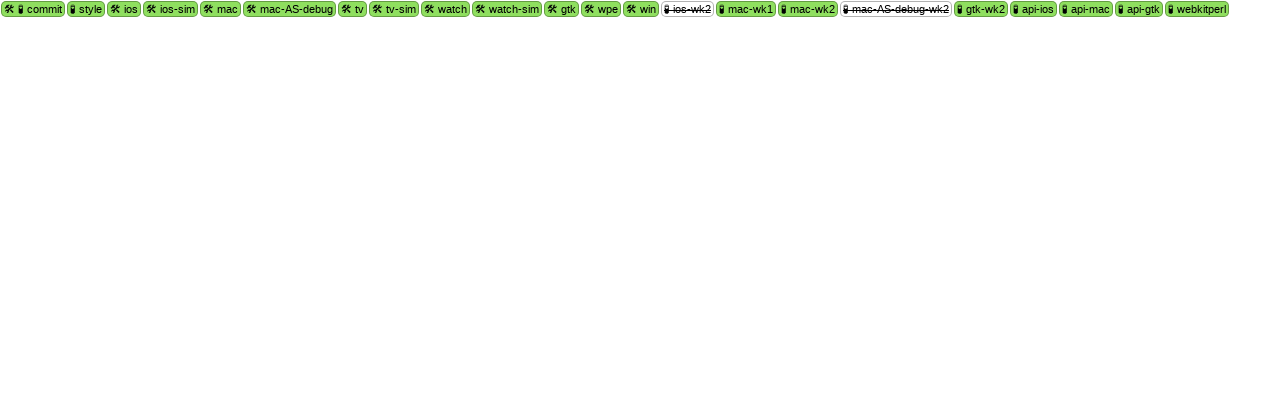

--- FILE ---
content_type: text/html; charset=utf-8
request_url: https://ews.webkit.org/status-bubble/449634/
body_size: 8075
content:
<!DOCTYPE html>
<html>
<head>
<style>
body {
    font-family: Verdana, sans-serif;
    margin: 0px;
    padding: 0px;
}
#bubbleContainer {
    display: inline-block;
    white-space: nowrap;
}
.status {
    display: block;
    float: left;
    margin: 1px;
    padding: 1px 2px;
    -moz-border-radius: 5px;
    -webkit-border-radius: 5px;
    border-radius: 5px;
    border: 1px solid rgba(1, 1, 1, 0.3);
    background-color: white;
    font-size: 11px;
    cursor: pointer;
    text-decoration: none;
    color: black;
}
.status:hover {
    border-color: rgba(1, 1, 1, 0.7);
}
.cancelled {
    text-decoration: line-through
}
.skipped {
    text-decoration: line-through
}
.pass {
    background-color: #8FDF5F;
}
.fail {
    background-color: #E98080;
}
.started {
    background-color: #E1F5FF;
}
.provisional-fail {
    background-color: #FFAF05;
}
.error {
  background-color: #E0B0FF;
}
.queue_position {
    font-size: 9px;
}
form {
    float: left;
    display: block;
}
</style>
<script>
window.addEventListener("message", function(e) {
  if (e.data === 'containerMetrics') {
    var parentContainer = bubbleContainer.parentElement;
    var originalWidth = parentContainer.style.width;
    parentContainer.style.width = "1000px";
    var clientRect = bubbleContainer.getBoundingClientRect();
    parentContainer.style.width = originalWidth;
    e.source.postMessage({'width': Math.ceil(clientRect.width), 'height': Math.ceil(clientRect.height)}, e.origin);
  } else
    console.log("Unknown postMessage: " + e.data);
}, false);
</script>
</head>
<body>
<div id="bubbleContainer">
  
  
  <a class="status pass" target="_blank"
  
      href="https://ews-build.webkit.org/#/builders/28/builds/18847"
  
  
      title="Commit Queue

Built successfully and passed tests

OS: Catalina (10.15.7), Xcode: 11.7
[[2022-01-20T22:39:42Z]]"
  
  >
    🛠  🧪  commit
    
  </a>
  
  <a class="status pass" target="_blank"
  
      href="https://ews-build.webkit.org/#/builders/6/builds/66408"
  
  
      title="Style EWS

Passed style check

OS: Catalina (10.15.7), Xcode: 11.7
[[2022-01-20T20:02:22Z]]"
  
  >
    🧪  style
    
  </a>
  
  <a class="status pass" target="_blank"
  
      href="https://ews-build.webkit.org/#/builders/69/builds/7341"
  
  
      title="iOS 15 Build EWS

Built successfully

OS: Big Sur (11.4), Xcode: 13.0
[[2022-01-20T20:14:52Z]]"
  
  >
    🛠  ios
    
  </a>
  
  <a class="status pass" target="_blank"
  
      href="https://ews-build.webkit.org/#/builders/64/builds/7737"
  
  
      title="iOS 15 Simulator Build EWS

Built successfully

OS: Big Sur (11.4), Xcode: 13.0
[[2022-01-20T20:21:52Z]]"
  
  >
    🛠  ios-sim
    
  </a>
  
  <a class="status pass" target="_blank"
  
      href="https://ews-build.webkit.org/#/builders/55/builds/28235"
  
  
      title="macOS Catalina Release Build EWS

Built successfully

OS: Catalina (10.15.7), Xcode: 11.7
[[2022-01-20T20:07:39Z]]"
  
  >
    🛠  mac
    
  </a>
  
  <a class="status pass" target="_blank"
  
      href="https://ews-build.webkit.org/#/builders/61/builds/25229"
  
  
      title="macOS AppleSilicon Big Sur Debug Build EWS

Built successfully

OS: Big Sur (11.4), Xcode: 12.5
[[2022-01-20T20:10:39Z]]"
  
  >
    🛠  mac-AS-debug
    
  </a>
  
  <a class="status pass" target="_blank"
  
      href="https://ews-build.webkit.org/#/builders/66/builds/7179"
  
  
      title="tvOS 15 Build EWS

Built successfully

OS: Big Sur (11.6), Xcode: 13.0
[[2022-01-20T20:02:56Z]]"
  
  >
    🛠  tv
    
  </a>
  
  <a class="status pass" target="_blank"
  
      href="https://ews-build.webkit.org/#/builders/67/builds/7119"
  
  
      title="tvOS 15 Simulator Build EWS

Built successfully

OS: Big Sur (11.6), Xcode: 13.0
[[2022-01-20T20:03:06Z]]"
  
  >
    🛠  tv-sim
    
  </a>
  
  <a class="status pass" target="_blank"
  
      href="https://ews-build.webkit.org/#/builders/63/builds/7133"
  
  
      title="watchOS 8 Build EWS

Built successfully

OS: Big Sur (11.6), Xcode: 13.0
[[2022-01-20T20:03:04Z]]"
  
  >
    🛠  watch
    
  </a>
  
  <a class="status pass" target="_blank"
  
      href="https://ews-build.webkit.org/#/builders/65/builds/7140"
  
  
      title="watchOS 8 Simulator Build EWS

Built successfully

OS: Big Sur (11.6), Xcode: 13.0
[[2022-01-20T20:03:16Z]]"
  
  >
    🛠  watch-sim
    
  </a>
  
  <a class="status pass" target="_blank"
  
      href="https://ews-build.webkit.org/#/builders/36/builds/56676"
  
  
      title="GTK Build EWS

Built successfully

[[2022-01-20T20:07:13Z]]"
  
  >
    🛠  gtk
    
  </a>
  
  <a class="status pass" target="_blank"
  
      href="https://ews-build.webkit.org/#/builders/8/builds/72909"
  
  
      title="WPE EWS

Built successfully

[[2022-01-20T20:02:09Z]]"
  
  >
    🛠  wpe
    
  </a>
  
  <a class="status pass" target="_blank"
  
      href="https://ews-build.webkit.org/#/builders/10/builds/119399"
  
  
      title="Windows EWS

Built successfully

[[2022-01-20T20:37:47Z]]"
  
  >
    🛠  win
    
  </a>
  
  <a class="status skipped" target="_blank"
  
      href="https://ews-build.webkit.org/#/builders/68/builds/6168"
  
  
      title="iOS 15 Simulator WK2 Tests EWS

The change is no longer eligible for processing. Bug was already closed when EWS attempted to process it.

[[2022-01-20T23:19:02Z]]"
  
  >
    🧪  ios-wk2
    
  </a>
  
  <a class="status pass" target="_blank"
  
      href="https://ews-build.webkit.org/#/builders/57/builds/24585"
  
  
      title="macOS Catalina Release WK1 Tests EWS

Passed tests

OS: Catalina (10.15.7), Xcode: 11.7
[[2022-01-20T21:58:38Z]]"
  
  >
    🧪  mac-wk1
    
  </a>
  
  <a class="status pass" target="_blank"
  
      href="https://ews-build.webkit.org/#/builders/59/builds/27234"
  
  
      title="macOS Catalina Release WK2 Tests EWS

Passed tests

OS: Catalina (10.15.7), Xcode: 11.7
[[2022-01-20T21:42:52Z]]"
  
  >
    🧪  mac-wk2
    
  </a>
  
  <a class="status skipped" target="_blank"
  
      href="https://ews-build.webkit.org/#/builders/60/builds/21913"
  
  
      title="macOS AppleSilicon Big Sur Debug WK2 Tests EWS

The change is no longer eligible for processing. Bug was already closed when EWS attempted to process it.

[[2022-01-21T01:42:15Z]]"
  
  >
    🧪  mac-AS-debug-wk2
    
  </a>
  
  <a class="status pass" target="_blank"
  
      href="https://ews-build.webkit.org/#/builders/35/builds/6559"
  
  
      title="GTK WK2 Tests EWS

Passed tests

[[2022-01-20T20:32:02Z]]"
  
  >
    🧪  gtk-wk2
    
  </a>
  
  <a class="status pass" target="_blank"
  
      href="https://ews-build.webkit.org/#/builders/9/builds/63068"
  
  
      title="API Tests iOS Simulator EWS

Passed tests

OS: Big Sur (11.4), Xcode: 13.0
[[2022-01-20T22:25:02Z]]"
  
  >
    🧪  api-ios
    
  </a>
  
  <a class="status pass" target="_blank"
  
      href="https://ews-build.webkit.org/#/builders/3/builds/64455"
  
  
      title="API Tests macOS EWS

Passed tests

OS: Catalina (10.15.7), Xcode: 11.7
[[2022-01-20T20:41:51Z]]"
  
  >
    🧪  api-mac
    
  </a>
  
  <a class="status pass" target="_blank"
  
      href="https://ews-build.webkit.org/#/builders/34/builds/52546"
  
  
      title="API Tests GTK EWS

Passed tests

[[2022-01-20T20:24:10Z]]"
  
  >
    🧪  api-gtk
    
  </a>
  
  <a class="status pass" target="_blank"
  
      href="https://ews-build.webkit.org/#/builders/19/builds/72199"
  
  
      title="WebKitPerl Tests EWS

Passed tests

OS: Catalina (10.15.7), Xcode: 11.7
[[2022-01-20T20:02:29Z]]"
  
  >
    🧪  webkitperl
    
  </a>
  
  



<script>
// Convert from UTC dates to local.
var bubbles = document.getElementsByClassName("status")
for (var i = 0; i < bubbles.length; ++i) {
    var bubble = bubbles[i];
    if (bubble.hasAttribute("title")) {
        var newTitle = bubble.getAttribute("title").replace(/\[\[(.+)\]\]/, function(match, isoDateString) {
            return new Date(isoDateString).toString();
        });
        bubble.setAttribute("title", newTitle);
    }
}
</script>
</div>
</body>
</html>
